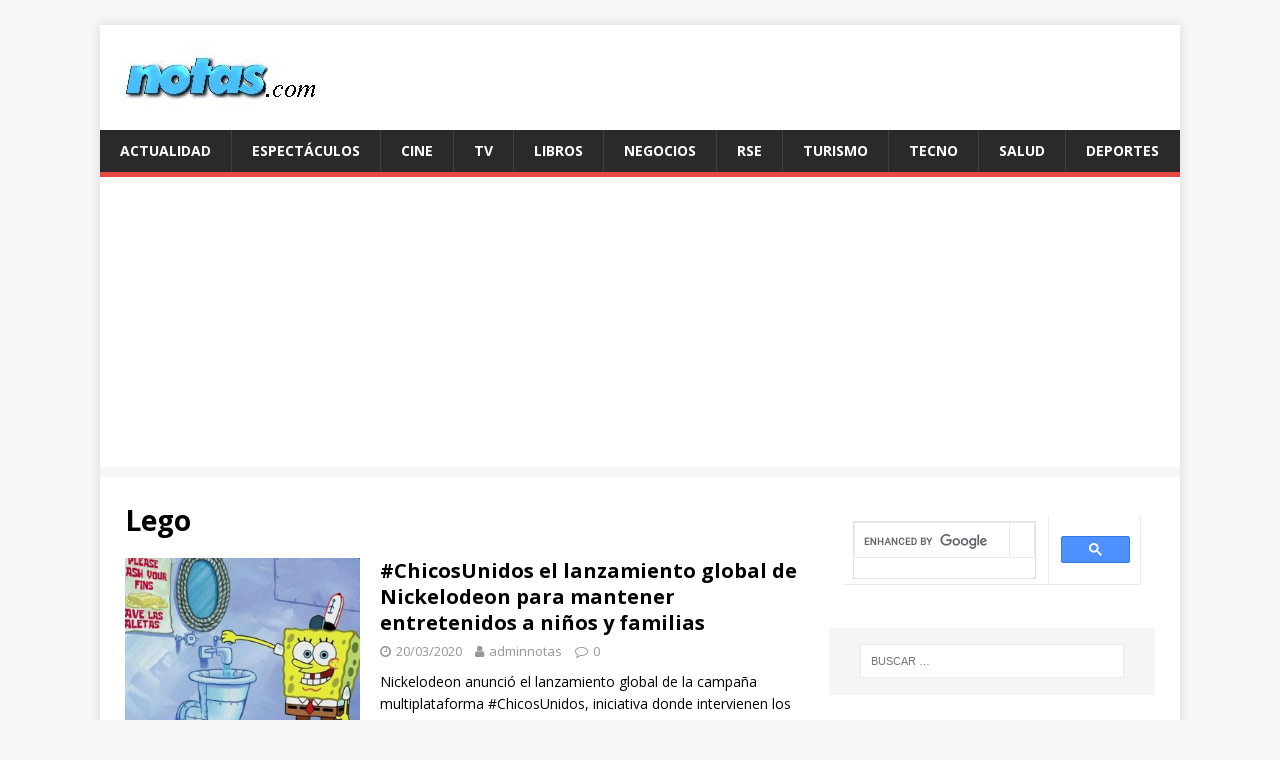

--- FILE ---
content_type: text/html; charset=utf-8
request_url: https://www.google.com/recaptcha/api2/aframe
body_size: 115
content:
<!DOCTYPE HTML><html><head><meta http-equiv="content-type" content="text/html; charset=UTF-8"></head><body><script nonce="X0YVlTXcy4zG24N6OhEu_Q">/** Anti-fraud and anti-abuse applications only. See google.com/recaptcha */ try{var clients={'sodar':'https://pagead2.googlesyndication.com/pagead/sodar?'};window.addEventListener("message",function(a){try{if(a.source===window.parent){var b=JSON.parse(a.data);var c=clients[b['id']];if(c){var d=document.createElement('img');d.src=c+b['params']+'&rc='+(localStorage.getItem("rc::a")?sessionStorage.getItem("rc::b"):"");window.document.body.appendChild(d);sessionStorage.setItem("rc::e",parseInt(sessionStorage.getItem("rc::e")||0)+1);localStorage.setItem("rc::h",'1769432436407');}}}catch(b){}});window.parent.postMessage("_grecaptcha_ready", "*");}catch(b){}</script></body></html>